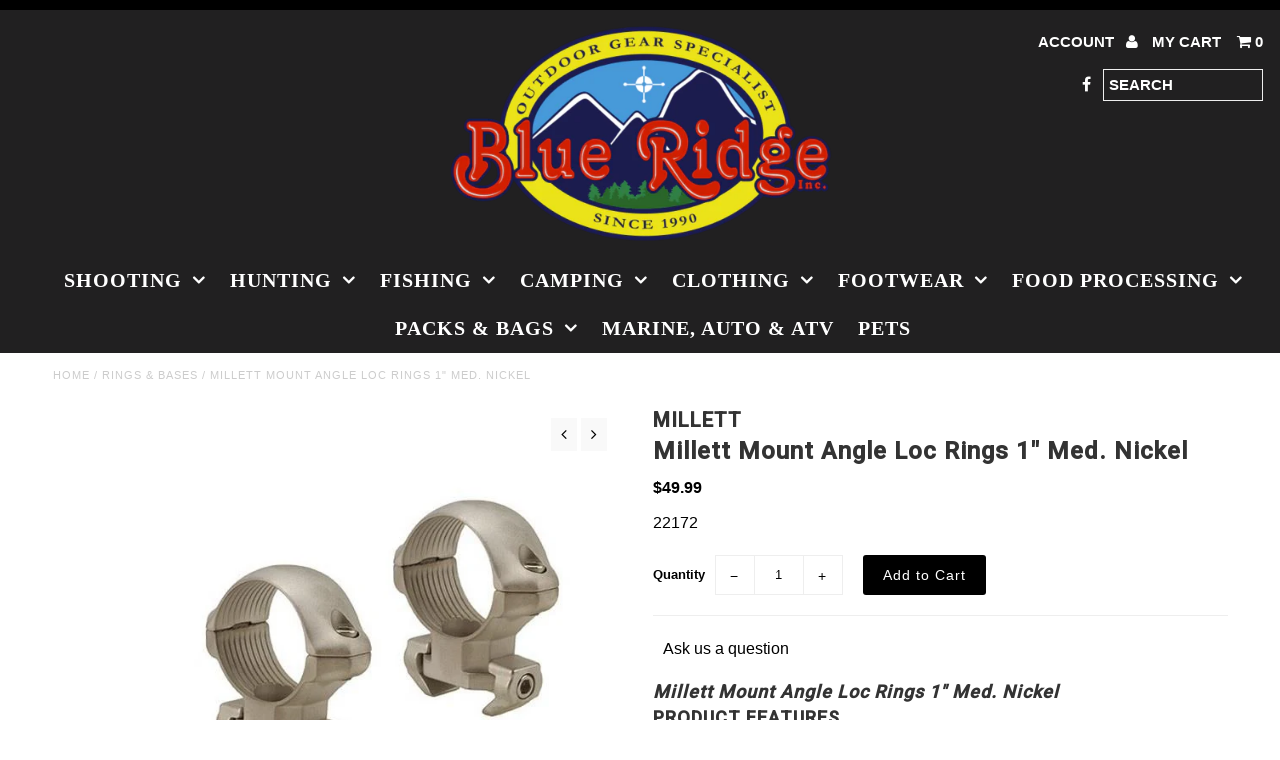

--- FILE ---
content_type: text/html; charset=utf-8
request_url: https://www.theoutdoorsupplystore.com/products/millett-mount-angle-loc-rings-1-med-nickel
body_size: 17280
content:
<!DOCTYPE html>
<!--[if lt IE 7 ]><html class="ie ie6" lang="en"> <![endif]-->
<!--[if IE 7 ]><html class="ie ie7" lang="en"> <![endif]-->
<!--[if IE 8 ]><html class="ie ie8" lang="en"> <![endif]-->
<!--[if (gte IE 9)|!(IE)]><!--><html lang="en"> <!--<![endif]-->
<head>
  <meta charset="utf-8" />
  
  <!-- Add any tracking or verification meta content below this line -->
  
  

  <!-- Basic Page Needs
================================================== -->

  <title>
    Millett Mount Angle Loc Rings 1&quot; Med. Nickel &ndash; Blue Ridge Inc
  </title>
  
  <meta name="description" content="Millett Mount Angle Loc Rings 1&quot; Med. Nickel PRODUCT FEATURES When you purchase Millett scope mounts, you will own the highest quality rings and bases money can buy. They are custom crafted in heat-treated nickel steel. All excess weight is removed with precision fit parts for maximum performance under the strongest re" />
  
  <link rel="canonical" href="https://www.theoutdoorsupplystore.com/products/millett-mount-angle-loc-rings-1-med-nickel" />

  

<meta property="og:type" content="product">
<meta property="og:title" content="Millett Mount Angle Loc Rings 1&quot; Med. Nickel">
<meta property="og:url" content="https://www.theoutdoorsupplystore.com/products/millett-mount-angle-loc-rings-1-med-nickel">
<meta property="og:description" content="Millett Mount Angle Loc Rings 1&quot; Med. Nickel
  PRODUCT FEATURES
  When you purchase Millett scope mounts, you will own the highest quality rings and bases money can buy. They are custom crafted in heat-treated nickel steel. All excess weight is removed with precision fit parts for maximum performance under the strongest recoil. The Millett rings and bases provide rock-solid mounting and unsurpassed performance.
  *Angle Loc Rings 1&quot; Med. Nickel
  Model Number: AL00911">

<meta property="og:image" content="http://www.theoutdoorsupplystore.com/cdn/shop/files/s22172_930b3ecf-782c-466c-840e-9e7827667fb0_grande.jpg?v=1764550560">
<meta property="og:image:secure_url" content="https://www.theoutdoorsupplystore.com/cdn/shop/files/s22172_930b3ecf-782c-466c-840e-9e7827667fb0_grande.jpg?v=1764550560">

<meta property="og:price:amount" content="49.99">
<meta property="og:price:currency" content="CAD">

<meta property="og:site_name" content="Blue Ridge Inc">



<meta name="twitter:card" content="summary">


<meta name="twitter:site" content="@">


<meta name="twitter:title" content="Millett Mount Angle Loc Rings 1&quot; Med. Nickel">
<meta name="twitter:description" content="Millett Mount Angle Loc Rings 1&quot; Med. Nickel
  PRODUCT FEATURES
  When you purchase Millett scope mounts, you will own the highest quality rings and bases money can buy. They are custom crafted in h">
<meta name="twitter:image" content="https://www.theoutdoorsupplystore.com/cdn/shop/files/s22172_930b3ecf-782c-466c-840e-9e7827667fb0_large.jpg?v=1764550560">
<meta name="twitter:image:width" content="480">
<meta name="twitter:image:height" content="480">


  <!-- CSS
================================================== -->

  <link href="//www.theoutdoorsupplystore.com/cdn/shop/t/58/assets/stylesheet.css?v=132310047349706087241766152424" rel="stylesheet" type="text/css" media="all" />
  <link href="//www.theoutdoorsupplystore.com/cdn/shop/t/58/assets/font-awesome.css?v=41792228249477712491487354420" rel="stylesheet" type="text/css" media="all" />
  <link href="//www.theoutdoorsupplystore.com/cdn/shop/t/58/assets/queries.css?v=117002447245600238541766152424" rel="stylesheet" type="text/css" media="all" />
    
    
  
  
  

  
    
  
  
     

  
     

  
  
  <link href='//fonts.googleapis.com/css?family=Montserrat:400,700' rel='stylesheet' type='text/css'>
    

  
       

  
    
  
  
  
  
  
  
  
  
      

  
   
  
  
     
  
  
      

  
  
  <link href='http://fonts.googleapis.com/css?family=Roboto:400,500,300' rel='stylesheet' type='text/css'>
   

  
  
  <link href='http://fonts.googleapis.com/css?family=Josefin+Sans:400,600,700,300' rel='stylesheet' type='text/css'>
   

  
  
  <link href='http://fonts.googleapis.com/css?family=Source+Sans+Pro:400,600,300,700' rel='stylesheet' type='text/css'>
   
  <!--[if LTE IE 8]>
<link href="//www.theoutdoorsupplystore.com/cdn/shop/t/58/assets/gridlock.ie.css?v=133506513823680828761487354421" rel="stylesheet" type="text/css" media="all" />  
<![endif]--> 


  <!-- JS
================================================== -->


  <script type="text/javascript" src="//ajax.googleapis.com/ajax/libs/jquery/1.9.1/jquery.min.js"></script>

  <script src="//www.theoutdoorsupplystore.com/cdn/shop/t/58/assets/theme.js?v=35866772652236633051487354428" type="text/javascript"></script> 
  <script src="//www.theoutdoorsupplystore.com/cdn/shopifycloud/storefront/assets/themes_support/option_selection-b017cd28.js" type="text/javascript"></script>  
  <script src="//www.theoutdoorsupplystore.com/cdn/shop/t/58/assets/jquery.fs.shifter.js?v=49917305197206640071487354422" type="text/javascript"></script>

  

  <meta name="viewport" content="width=device-width, initial-scale=1, maximum-scale=1">

  <!-- Favicons
================================================== -->

  <link rel="shortcut icon" href="//www.theoutdoorsupplystore.com/cdn/shop/t/58/assets/favicon.png?v=162708817525763541501488822885">

  

  <script>window.performance && window.performance.mark && window.performance.mark('shopify.content_for_header.start');</script><meta id="shopify-digital-wallet" name="shopify-digital-wallet" content="/5149801/digital_wallets/dialog">
<link rel="alternate" type="application/json+oembed" href="https://www.theoutdoorsupplystore.com/products/millett-mount-angle-loc-rings-1-med-nickel.oembed">
<script async="async" src="/checkouts/internal/preloads.js?locale=en-CA"></script>
<script id="shopify-features" type="application/json">{"accessToken":"3aeab458c42995e8e96b8ccbaf36af5b","betas":["rich-media-storefront-analytics"],"domain":"www.theoutdoorsupplystore.com","predictiveSearch":true,"shopId":5149801,"locale":"en"}</script>
<script>var Shopify = Shopify || {};
Shopify.shop = "blue-ridge-inc.myshopify.com";
Shopify.locale = "en";
Shopify.currency = {"active":"CAD","rate":"1.0"};
Shopify.country = "CA";
Shopify.theme = {"name":"Fashionopolism","id":168098636,"schema_name":null,"schema_version":null,"theme_store_id":141,"role":"main"};
Shopify.theme.handle = "null";
Shopify.theme.style = {"id":null,"handle":null};
Shopify.cdnHost = "www.theoutdoorsupplystore.com/cdn";
Shopify.routes = Shopify.routes || {};
Shopify.routes.root = "/";</script>
<script type="module">!function(o){(o.Shopify=o.Shopify||{}).modules=!0}(window);</script>
<script>!function(o){function n(){var o=[];function n(){o.push(Array.prototype.slice.apply(arguments))}return n.q=o,n}var t=o.Shopify=o.Shopify||{};t.loadFeatures=n(),t.autoloadFeatures=n()}(window);</script>
<script id="shop-js-analytics" type="application/json">{"pageType":"product"}</script>
<script defer="defer" async type="module" src="//www.theoutdoorsupplystore.com/cdn/shopifycloud/shop-js/modules/v2/client.init-shop-cart-sync_DtuiiIyl.en.esm.js"></script>
<script defer="defer" async type="module" src="//www.theoutdoorsupplystore.com/cdn/shopifycloud/shop-js/modules/v2/chunk.common_CUHEfi5Q.esm.js"></script>
<script type="module">
  await import("//www.theoutdoorsupplystore.com/cdn/shopifycloud/shop-js/modules/v2/client.init-shop-cart-sync_DtuiiIyl.en.esm.js");
await import("//www.theoutdoorsupplystore.com/cdn/shopifycloud/shop-js/modules/v2/chunk.common_CUHEfi5Q.esm.js");

  window.Shopify.SignInWithShop?.initShopCartSync?.({"fedCMEnabled":true,"windoidEnabled":true});

</script>
<script>(function() {
  var isLoaded = false;
  function asyncLoad() {
    if (isLoaded) return;
    isLoaded = true;
    var urls = ["\/\/www.powr.io\/powr.js?powr-token=blue-ridge-inc.myshopify.com\u0026external-type=shopify\u0026shop=blue-ridge-inc.myshopify.com","\/\/www.powr.io\/powr.js?powr-token=blue-ridge-inc.myshopify.com\u0026external-type=shopify\u0026shop=blue-ridge-inc.myshopify.com","https:\/\/chimpstatic.com\/mcjs-connected\/js\/users\/088c5d59059cdc896c2cbdb0f\/4baad35c66b0796be583ebffe.js?shop=blue-ridge-inc.myshopify.com","https:\/\/cdn.hextom.com\/js\/freeshippingbar.js?shop=blue-ridge-inc.myshopify.com"];
    for (var i = 0; i < urls.length; i++) {
      var s = document.createElement('script');
      s.type = 'text/javascript';
      s.async = true;
      s.src = urls[i];
      var x = document.getElementsByTagName('script')[0];
      x.parentNode.insertBefore(s, x);
    }
  };
  if(window.attachEvent) {
    window.attachEvent('onload', asyncLoad);
  } else {
    window.addEventListener('load', asyncLoad, false);
  }
})();</script>
<script id="__st">var __st={"a":5149801,"offset":-12600,"reqid":"bd5c67e8-7624-465d-b41a-5cb2422585bb-1766165827","pageurl":"www.theoutdoorsupplystore.com\/products\/millett-mount-angle-loc-rings-1-med-nickel","u":"98c42146595f","p":"product","rtyp":"product","rid":6753893318721};</script>
<script>window.ShopifyPaypalV4VisibilityTracking = true;</script>
<script id="captcha-bootstrap">!function(){'use strict';const t='contact',e='account',n='new_comment',o=[[t,t],['blogs',n],['comments',n],[t,'customer']],c=[[e,'customer_login'],[e,'guest_login'],[e,'recover_customer_password'],[e,'create_customer']],r=t=>t.map((([t,e])=>`form[action*='/${t}']:not([data-nocaptcha='true']) input[name='form_type'][value='${e}']`)).join(','),a=t=>()=>t?[...document.querySelectorAll(t)].map((t=>t.form)):[];function s(){const t=[...o],e=r(t);return a(e)}const i='password',u='form_key',d=['recaptcha-v3-token','g-recaptcha-response','h-captcha-response',i],f=()=>{try{return window.sessionStorage}catch{return}},m='__shopify_v',_=t=>t.elements[u];function p(t,e,n=!1){try{const o=window.sessionStorage,c=JSON.parse(o.getItem(e)),{data:r}=function(t){const{data:e,action:n}=t;return t[m]||n?{data:e,action:n}:{data:t,action:n}}(c);for(const[e,n]of Object.entries(r))t.elements[e]&&(t.elements[e].value=n);n&&o.removeItem(e)}catch(o){console.error('form repopulation failed',{error:o})}}const l='form_type',E='cptcha';function T(t){t.dataset[E]=!0}const w=window,h=w.document,L='Shopify',v='ce_forms',y='captcha';let A=!1;((t,e)=>{const n=(g='f06e6c50-85a8-45c8-87d0-21a2b65856fe',I='https://cdn.shopify.com/shopifycloud/storefront-forms-hcaptcha/ce_storefront_forms_captcha_hcaptcha.v1.5.2.iife.js',D={infoText:'Protected by hCaptcha',privacyText:'Privacy',termsText:'Terms'},(t,e,n)=>{const o=w[L][v],c=o.bindForm;if(c)return c(t,g,e,D).then(n);var r;o.q.push([[t,g,e,D],n]),r=I,A||(h.body.append(Object.assign(h.createElement('script'),{id:'captcha-provider',async:!0,src:r})),A=!0)});var g,I,D;w[L]=w[L]||{},w[L][v]=w[L][v]||{},w[L][v].q=[],w[L][y]=w[L][y]||{},w[L][y].protect=function(t,e){n(t,void 0,e),T(t)},Object.freeze(w[L][y]),function(t,e,n,w,h,L){const[v,y,A,g]=function(t,e,n){const i=e?o:[],u=t?c:[],d=[...i,...u],f=r(d),m=r(i),_=r(d.filter((([t,e])=>n.includes(e))));return[a(f),a(m),a(_),s()]}(w,h,L),I=t=>{const e=t.target;return e instanceof HTMLFormElement?e:e&&e.form},D=t=>v().includes(t);t.addEventListener('submit',(t=>{const e=I(t);if(!e)return;const n=D(e)&&!e.dataset.hcaptchaBound&&!e.dataset.recaptchaBound,o=_(e),c=g().includes(e)&&(!o||!o.value);(n||c)&&t.preventDefault(),c&&!n&&(function(t){try{if(!f())return;!function(t){const e=f();if(!e)return;const n=_(t);if(!n)return;const o=n.value;o&&e.removeItem(o)}(t);const e=Array.from(Array(32),(()=>Math.random().toString(36)[2])).join('');!function(t,e){_(t)||t.append(Object.assign(document.createElement('input'),{type:'hidden',name:u})),t.elements[u].value=e}(t,e),function(t,e){const n=f();if(!n)return;const o=[...t.querySelectorAll(`input[type='${i}']`)].map((({name:t})=>t)),c=[...d,...o],r={};for(const[a,s]of new FormData(t).entries())c.includes(a)||(r[a]=s);n.setItem(e,JSON.stringify({[m]:1,action:t.action,data:r}))}(t,e)}catch(e){console.error('failed to persist form',e)}}(e),e.submit())}));const S=(t,e)=>{t&&!t.dataset[E]&&(n(t,e.some((e=>e===t))),T(t))};for(const o of['focusin','change'])t.addEventListener(o,(t=>{const e=I(t);D(e)&&S(e,y())}));const B=e.get('form_key'),M=e.get(l),P=B&&M;t.addEventListener('DOMContentLoaded',(()=>{const t=y();if(P)for(const e of t)e.elements[l].value===M&&p(e,B);[...new Set([...A(),...v().filter((t=>'true'===t.dataset.shopifyCaptcha))])].forEach((e=>S(e,t)))}))}(h,new URLSearchParams(w.location.search),n,t,e,['guest_login'])})(!0,!0)}();</script>
<script integrity="sha256-4kQ18oKyAcykRKYeNunJcIwy7WH5gtpwJnB7kiuLZ1E=" data-source-attribution="shopify.loadfeatures" defer="defer" src="//www.theoutdoorsupplystore.com/cdn/shopifycloud/storefront/assets/storefront/load_feature-a0a9edcb.js" crossorigin="anonymous"></script>
<script data-source-attribution="shopify.dynamic_checkout.dynamic.init">var Shopify=Shopify||{};Shopify.PaymentButton=Shopify.PaymentButton||{isStorefrontPortableWallets:!0,init:function(){window.Shopify.PaymentButton.init=function(){};var t=document.createElement("script");t.src="https://www.theoutdoorsupplystore.com/cdn/shopifycloud/portable-wallets/latest/portable-wallets.en.js",t.type="module",document.head.appendChild(t)}};
</script>
<script data-source-attribution="shopify.dynamic_checkout.buyer_consent">
  function portableWalletsHideBuyerConsent(e){var t=document.getElementById("shopify-buyer-consent"),n=document.getElementById("shopify-subscription-policy-button");t&&n&&(t.classList.add("hidden"),t.setAttribute("aria-hidden","true"),n.removeEventListener("click",e))}function portableWalletsShowBuyerConsent(e){var t=document.getElementById("shopify-buyer-consent"),n=document.getElementById("shopify-subscription-policy-button");t&&n&&(t.classList.remove("hidden"),t.removeAttribute("aria-hidden"),n.addEventListener("click",e))}window.Shopify?.PaymentButton&&(window.Shopify.PaymentButton.hideBuyerConsent=portableWalletsHideBuyerConsent,window.Shopify.PaymentButton.showBuyerConsent=portableWalletsShowBuyerConsent);
</script>
<script data-source-attribution="shopify.dynamic_checkout.cart.bootstrap">document.addEventListener("DOMContentLoaded",(function(){function t(){return document.querySelector("shopify-accelerated-checkout-cart, shopify-accelerated-checkout")}if(t())Shopify.PaymentButton.init();else{new MutationObserver((function(e,n){t()&&(Shopify.PaymentButton.init(),n.disconnect())})).observe(document.body,{childList:!0,subtree:!0})}}));
</script>

<script>window.performance && window.performance.mark && window.performance.mark('shopify.content_for_header.end');</script>

 
<link href="https://monorail-edge.shopifysvc.com" rel="dns-prefetch">
<script>(function(){if ("sendBeacon" in navigator && "performance" in window) {try {var session_token_from_headers = performance.getEntriesByType('navigation')[0].serverTiming.find(x => x.name == '_s').description;} catch {var session_token_from_headers = undefined;}var session_cookie_matches = document.cookie.match(/_shopify_s=([^;]*)/);var session_token_from_cookie = session_cookie_matches && session_cookie_matches.length === 2 ? session_cookie_matches[1] : "";var session_token = session_token_from_headers || session_token_from_cookie || "";function handle_abandonment_event(e) {var entries = performance.getEntries().filter(function(entry) {return /monorail-edge.shopifysvc.com/.test(entry.name);});if (!window.abandonment_tracked && entries.length === 0) {window.abandonment_tracked = true;var currentMs = Date.now();var navigation_start = performance.timing.navigationStart;var payload = {shop_id: 5149801,url: window.location.href,navigation_start,duration: currentMs - navigation_start,session_token,page_type: "product"};window.navigator.sendBeacon("https://monorail-edge.shopifysvc.com/v1/produce", JSON.stringify({schema_id: "online_store_buyer_site_abandonment/1.1",payload: payload,metadata: {event_created_at_ms: currentMs,event_sent_at_ms: currentMs}}));}}window.addEventListener('pagehide', handle_abandonment_event);}}());</script>
<script id="web-pixels-manager-setup">(function e(e,d,r,n,o){if(void 0===o&&(o={}),!Boolean(null===(a=null===(i=window.Shopify)||void 0===i?void 0:i.analytics)||void 0===a?void 0:a.replayQueue)){var i,a;window.Shopify=window.Shopify||{};var t=window.Shopify;t.analytics=t.analytics||{};var s=t.analytics;s.replayQueue=[],s.publish=function(e,d,r){return s.replayQueue.push([e,d,r]),!0};try{self.performance.mark("wpm:start")}catch(e){}var l=function(){var e={modern:/Edge?\/(1{2}[4-9]|1[2-9]\d|[2-9]\d{2}|\d{4,})\.\d+(\.\d+|)|Firefox\/(1{2}[4-9]|1[2-9]\d|[2-9]\d{2}|\d{4,})\.\d+(\.\d+|)|Chrom(ium|e)\/(9{2}|\d{3,})\.\d+(\.\d+|)|(Maci|X1{2}).+ Version\/(15\.\d+|(1[6-9]|[2-9]\d|\d{3,})\.\d+)([,.]\d+|)( \(\w+\)|)( Mobile\/\w+|) Safari\/|Chrome.+OPR\/(9{2}|\d{3,})\.\d+\.\d+|(CPU[ +]OS|iPhone[ +]OS|CPU[ +]iPhone|CPU IPhone OS|CPU iPad OS)[ +]+(15[._]\d+|(1[6-9]|[2-9]\d|\d{3,})[._]\d+)([._]\d+|)|Android:?[ /-](13[3-9]|1[4-9]\d|[2-9]\d{2}|\d{4,})(\.\d+|)(\.\d+|)|Android.+Firefox\/(13[5-9]|1[4-9]\d|[2-9]\d{2}|\d{4,})\.\d+(\.\d+|)|Android.+Chrom(ium|e)\/(13[3-9]|1[4-9]\d|[2-9]\d{2}|\d{4,})\.\d+(\.\d+|)|SamsungBrowser\/([2-9]\d|\d{3,})\.\d+/,legacy:/Edge?\/(1[6-9]|[2-9]\d|\d{3,})\.\d+(\.\d+|)|Firefox\/(5[4-9]|[6-9]\d|\d{3,})\.\d+(\.\d+|)|Chrom(ium|e)\/(5[1-9]|[6-9]\d|\d{3,})\.\d+(\.\d+|)([\d.]+$|.*Safari\/(?![\d.]+ Edge\/[\d.]+$))|(Maci|X1{2}).+ Version\/(10\.\d+|(1[1-9]|[2-9]\d|\d{3,})\.\d+)([,.]\d+|)( \(\w+\)|)( Mobile\/\w+|) Safari\/|Chrome.+OPR\/(3[89]|[4-9]\d|\d{3,})\.\d+\.\d+|(CPU[ +]OS|iPhone[ +]OS|CPU[ +]iPhone|CPU IPhone OS|CPU iPad OS)[ +]+(10[._]\d+|(1[1-9]|[2-9]\d|\d{3,})[._]\d+)([._]\d+|)|Android:?[ /-](13[3-9]|1[4-9]\d|[2-9]\d{2}|\d{4,})(\.\d+|)(\.\d+|)|Mobile Safari.+OPR\/([89]\d|\d{3,})\.\d+\.\d+|Android.+Firefox\/(13[5-9]|1[4-9]\d|[2-9]\d{2}|\d{4,})\.\d+(\.\d+|)|Android.+Chrom(ium|e)\/(13[3-9]|1[4-9]\d|[2-9]\d{2}|\d{4,})\.\d+(\.\d+|)|Android.+(UC? ?Browser|UCWEB|U3)[ /]?(15\.([5-9]|\d{2,})|(1[6-9]|[2-9]\d|\d{3,})\.\d+)\.\d+|SamsungBrowser\/(5\.\d+|([6-9]|\d{2,})\.\d+)|Android.+MQ{2}Browser\/(14(\.(9|\d{2,})|)|(1[5-9]|[2-9]\d|\d{3,})(\.\d+|))(\.\d+|)|K[Aa][Ii]OS\/(3\.\d+|([4-9]|\d{2,})\.\d+)(\.\d+|)/},d=e.modern,r=e.legacy,n=navigator.userAgent;return n.match(d)?"modern":n.match(r)?"legacy":"unknown"}(),u="modern"===l?"modern":"legacy",c=(null!=n?n:{modern:"",legacy:""})[u],f=function(e){return[e.baseUrl,"/wpm","/b",e.hashVersion,"modern"===e.buildTarget?"m":"l",".js"].join("")}({baseUrl:d,hashVersion:r,buildTarget:u}),m=function(e){var d=e.version,r=e.bundleTarget,n=e.surface,o=e.pageUrl,i=e.monorailEndpoint;return{emit:function(e){var a=e.status,t=e.errorMsg,s=(new Date).getTime(),l=JSON.stringify({metadata:{event_sent_at_ms:s},events:[{schema_id:"web_pixels_manager_load/3.1",payload:{version:d,bundle_target:r,page_url:o,status:a,surface:n,error_msg:t},metadata:{event_created_at_ms:s}}]});if(!i)return console&&console.warn&&console.warn("[Web Pixels Manager] No Monorail endpoint provided, skipping logging."),!1;try{return self.navigator.sendBeacon.bind(self.navigator)(i,l)}catch(e){}var u=new XMLHttpRequest;try{return u.open("POST",i,!0),u.setRequestHeader("Content-Type","text/plain"),u.send(l),!0}catch(e){return console&&console.warn&&console.warn("[Web Pixels Manager] Got an unhandled error while logging to Monorail."),!1}}}}({version:r,bundleTarget:l,surface:e.surface,pageUrl:self.location.href,monorailEndpoint:e.monorailEndpoint});try{o.browserTarget=l,function(e){var d=e.src,r=e.async,n=void 0===r||r,o=e.onload,i=e.onerror,a=e.sri,t=e.scriptDataAttributes,s=void 0===t?{}:t,l=document.createElement("script"),u=document.querySelector("head"),c=document.querySelector("body");if(l.async=n,l.src=d,a&&(l.integrity=a,l.crossOrigin="anonymous"),s)for(var f in s)if(Object.prototype.hasOwnProperty.call(s,f))try{l.dataset[f]=s[f]}catch(e){}if(o&&l.addEventListener("load",o),i&&l.addEventListener("error",i),u)u.appendChild(l);else{if(!c)throw new Error("Did not find a head or body element to append the script");c.appendChild(l)}}({src:f,async:!0,onload:function(){if(!function(){var e,d;return Boolean(null===(d=null===(e=window.Shopify)||void 0===e?void 0:e.analytics)||void 0===d?void 0:d.initialized)}()){var d=window.webPixelsManager.init(e)||void 0;if(d){var r=window.Shopify.analytics;r.replayQueue.forEach((function(e){var r=e[0],n=e[1],o=e[2];d.publishCustomEvent(r,n,o)})),r.replayQueue=[],r.publish=d.publishCustomEvent,r.visitor=d.visitor,r.initialized=!0}}},onerror:function(){return m.emit({status:"failed",errorMsg:"".concat(f," has failed to load")})},sri:function(e){var d=/^sha384-[A-Za-z0-9+/=]+$/;return"string"==typeof e&&d.test(e)}(c)?c:"",scriptDataAttributes:o}),m.emit({status:"loading"})}catch(e){m.emit({status:"failed",errorMsg:(null==e?void 0:e.message)||"Unknown error"})}}})({shopId: 5149801,storefrontBaseUrl: "https://www.theoutdoorsupplystore.com",extensionsBaseUrl: "https://extensions.shopifycdn.com/cdn/shopifycloud/web-pixels-manager",monorailEndpoint: "https://monorail-edge.shopifysvc.com/unstable/produce_batch",surface: "storefront-renderer",enabledBetaFlags: ["2dca8a86"],webPixelsConfigList: [{"id":"63733825","eventPayloadVersion":"v1","runtimeContext":"LAX","scriptVersion":"1","type":"CUSTOM","privacyPurposes":["ANALYTICS"],"name":"Google Analytics tag (migrated)"},{"id":"shopify-app-pixel","configuration":"{}","eventPayloadVersion":"v1","runtimeContext":"STRICT","scriptVersion":"0450","apiClientId":"shopify-pixel","type":"APP","privacyPurposes":["ANALYTICS","MARKETING"]},{"id":"shopify-custom-pixel","eventPayloadVersion":"v1","runtimeContext":"LAX","scriptVersion":"0450","apiClientId":"shopify-pixel","type":"CUSTOM","privacyPurposes":["ANALYTICS","MARKETING"]}],isMerchantRequest: false,initData: {"shop":{"name":"Blue Ridge Inc","paymentSettings":{"currencyCode":"CAD"},"myshopifyDomain":"blue-ridge-inc.myshopify.com","countryCode":"CA","storefrontUrl":"https:\/\/www.theoutdoorsupplystore.com"},"customer":null,"cart":null,"checkout":null,"productVariants":[{"price":{"amount":49.99,"currencyCode":"CAD"},"product":{"title":"Millett Mount Angle Loc Rings 1\" Med. Nickel","vendor":"MILLETT","id":"6753893318721","untranslatedTitle":"Millett Mount Angle Loc Rings 1\" Med. Nickel","url":"\/products\/millett-mount-angle-loc-rings-1-med-nickel","type":"MOUNT"},"id":"39773431627841","image":{"src":"\/\/www.theoutdoorsupplystore.com\/cdn\/shop\/files\/s22172_930b3ecf-782c-466c-840e-9e7827667fb0.jpg?v=1764550560"},"sku":"22172","title":"Default Title","untranslatedTitle":"Default Title"}],"purchasingCompany":null},},"https://www.theoutdoorsupplystore.com/cdn","1e0b1122w61c904dfpc855754am2b403ea2",{"modern":"","legacy":""},{"shopId":"5149801","storefrontBaseUrl":"https:\/\/www.theoutdoorsupplystore.com","extensionBaseUrl":"https:\/\/extensions.shopifycdn.com\/cdn\/shopifycloud\/web-pixels-manager","surface":"storefront-renderer","enabledBetaFlags":"[\"2dca8a86\"]","isMerchantRequest":"false","hashVersion":"1e0b1122w61c904dfpc855754am2b403ea2","publish":"custom","events":"[[\"page_viewed\",{}],[\"product_viewed\",{\"productVariant\":{\"price\":{\"amount\":49.99,\"currencyCode\":\"CAD\"},\"product\":{\"title\":\"Millett Mount Angle Loc Rings 1\\\" Med. Nickel\",\"vendor\":\"MILLETT\",\"id\":\"6753893318721\",\"untranslatedTitle\":\"Millett Mount Angle Loc Rings 1\\\" Med. Nickel\",\"url\":\"\/products\/millett-mount-angle-loc-rings-1-med-nickel\",\"type\":\"MOUNT\"},\"id\":\"39773431627841\",\"image\":{\"src\":\"\/\/www.theoutdoorsupplystore.com\/cdn\/shop\/files\/s22172_930b3ecf-782c-466c-840e-9e7827667fb0.jpg?v=1764550560\"},\"sku\":\"22172\",\"title\":\"Default Title\",\"untranslatedTitle\":\"Default Title\"}}]]"});</script><script>
  window.ShopifyAnalytics = window.ShopifyAnalytics || {};
  window.ShopifyAnalytics.meta = window.ShopifyAnalytics.meta || {};
  window.ShopifyAnalytics.meta.currency = 'CAD';
  var meta = {"product":{"id":6753893318721,"gid":"gid:\/\/shopify\/Product\/6753893318721","vendor":"MILLETT","type":"MOUNT","variants":[{"id":39773431627841,"price":4999,"name":"Millett Mount Angle Loc Rings 1\" Med. Nickel","public_title":null,"sku":"22172"}],"remote":false},"page":{"pageType":"product","resourceType":"product","resourceId":6753893318721}};
  for (var attr in meta) {
    window.ShopifyAnalytics.meta[attr] = meta[attr];
  }
</script>
<script class="analytics">
  (function () {
    var customDocumentWrite = function(content) {
      var jquery = null;

      if (window.jQuery) {
        jquery = window.jQuery;
      } else if (window.Checkout && window.Checkout.$) {
        jquery = window.Checkout.$;
      }

      if (jquery) {
        jquery('body').append(content);
      }
    };

    var hasLoggedConversion = function(token) {
      if (token) {
        return document.cookie.indexOf('loggedConversion=' + token) !== -1;
      }
      return false;
    }

    var setCookieIfConversion = function(token) {
      if (token) {
        var twoMonthsFromNow = new Date(Date.now());
        twoMonthsFromNow.setMonth(twoMonthsFromNow.getMonth() + 2);

        document.cookie = 'loggedConversion=' + token + '; expires=' + twoMonthsFromNow;
      }
    }

    var trekkie = window.ShopifyAnalytics.lib = window.trekkie = window.trekkie || [];
    if (trekkie.integrations) {
      return;
    }
    trekkie.methods = [
      'identify',
      'page',
      'ready',
      'track',
      'trackForm',
      'trackLink'
    ];
    trekkie.factory = function(method) {
      return function() {
        var args = Array.prototype.slice.call(arguments);
        args.unshift(method);
        trekkie.push(args);
        return trekkie;
      };
    };
    for (var i = 0; i < trekkie.methods.length; i++) {
      var key = trekkie.methods[i];
      trekkie[key] = trekkie.factory(key);
    }
    trekkie.load = function(config) {
      trekkie.config = config || {};
      trekkie.config.initialDocumentCookie = document.cookie;
      var first = document.getElementsByTagName('script')[0];
      var script = document.createElement('script');
      script.type = 'text/javascript';
      script.onerror = function(e) {
        var scriptFallback = document.createElement('script');
        scriptFallback.type = 'text/javascript';
        scriptFallback.onerror = function(error) {
                var Monorail = {
      produce: function produce(monorailDomain, schemaId, payload) {
        var currentMs = new Date().getTime();
        var event = {
          schema_id: schemaId,
          payload: payload,
          metadata: {
            event_created_at_ms: currentMs,
            event_sent_at_ms: currentMs
          }
        };
        return Monorail.sendRequest("https://" + monorailDomain + "/v1/produce", JSON.stringify(event));
      },
      sendRequest: function sendRequest(endpointUrl, payload) {
        // Try the sendBeacon API
        if (window && window.navigator && typeof window.navigator.sendBeacon === 'function' && typeof window.Blob === 'function' && !Monorail.isIos12()) {
          var blobData = new window.Blob([payload], {
            type: 'text/plain'
          });

          if (window.navigator.sendBeacon(endpointUrl, blobData)) {
            return true;
          } // sendBeacon was not successful

        } // XHR beacon

        var xhr = new XMLHttpRequest();

        try {
          xhr.open('POST', endpointUrl);
          xhr.setRequestHeader('Content-Type', 'text/plain');
          xhr.send(payload);
        } catch (e) {
          console.log(e);
        }

        return false;
      },
      isIos12: function isIos12() {
        return window.navigator.userAgent.lastIndexOf('iPhone; CPU iPhone OS 12_') !== -1 || window.navigator.userAgent.lastIndexOf('iPad; CPU OS 12_') !== -1;
      }
    };
    Monorail.produce('monorail-edge.shopifysvc.com',
      'trekkie_storefront_load_errors/1.1',
      {shop_id: 5149801,
      theme_id: 168098636,
      app_name: "storefront",
      context_url: window.location.href,
      source_url: "//www.theoutdoorsupplystore.com/cdn/s/trekkie.storefront.4b0d51228c8d1703f19d66468963c9de55bf59b0.min.js"});

        };
        scriptFallback.async = true;
        scriptFallback.src = '//www.theoutdoorsupplystore.com/cdn/s/trekkie.storefront.4b0d51228c8d1703f19d66468963c9de55bf59b0.min.js';
        first.parentNode.insertBefore(scriptFallback, first);
      };
      script.async = true;
      script.src = '//www.theoutdoorsupplystore.com/cdn/s/trekkie.storefront.4b0d51228c8d1703f19d66468963c9de55bf59b0.min.js';
      first.parentNode.insertBefore(script, first);
    };
    trekkie.load(
      {"Trekkie":{"appName":"storefront","development":false,"defaultAttributes":{"shopId":5149801,"isMerchantRequest":null,"themeId":168098636,"themeCityHash":"17815063546048295076","contentLanguage":"en","currency":"CAD","eventMetadataId":"b730211a-a045-4386-9482-c46f691c6317"},"isServerSideCookieWritingEnabled":true,"monorailRegion":"shop_domain","enabledBetaFlags":["65f19447"]},"Session Attribution":{},"S2S":{"facebookCapiEnabled":false,"source":"trekkie-storefront-renderer","apiClientId":580111}}
    );

    var loaded = false;
    trekkie.ready(function() {
      if (loaded) return;
      loaded = true;

      window.ShopifyAnalytics.lib = window.trekkie;

      var originalDocumentWrite = document.write;
      document.write = customDocumentWrite;
      try { window.ShopifyAnalytics.merchantGoogleAnalytics.call(this); } catch(error) {};
      document.write = originalDocumentWrite;

      window.ShopifyAnalytics.lib.page(null,{"pageType":"product","resourceType":"product","resourceId":6753893318721,"shopifyEmitted":true});

      var match = window.location.pathname.match(/checkouts\/(.+)\/(thank_you|post_purchase)/)
      var token = match? match[1]: undefined;
      if (!hasLoggedConversion(token)) {
        setCookieIfConversion(token);
        window.ShopifyAnalytics.lib.track("Viewed Product",{"currency":"CAD","variantId":39773431627841,"productId":6753893318721,"productGid":"gid:\/\/shopify\/Product\/6753893318721","name":"Millett Mount Angle Loc Rings 1\" Med. Nickel","price":"49.99","sku":"22172","brand":"MILLETT","variant":null,"category":"MOUNT","nonInteraction":true,"remote":false},undefined,undefined,{"shopifyEmitted":true});
      window.ShopifyAnalytics.lib.track("monorail:\/\/trekkie_storefront_viewed_product\/1.1",{"currency":"CAD","variantId":39773431627841,"productId":6753893318721,"productGid":"gid:\/\/shopify\/Product\/6753893318721","name":"Millett Mount Angle Loc Rings 1\" Med. Nickel","price":"49.99","sku":"22172","brand":"MILLETT","variant":null,"category":"MOUNT","nonInteraction":true,"remote":false,"referer":"https:\/\/www.theoutdoorsupplystore.com\/products\/millett-mount-angle-loc-rings-1-med-nickel"});
      }
    });


        var eventsListenerScript = document.createElement('script');
        eventsListenerScript.async = true;
        eventsListenerScript.src = "//www.theoutdoorsupplystore.com/cdn/shopifycloud/storefront/assets/shop_events_listener-3da45d37.js";
        document.getElementsByTagName('head')[0].appendChild(eventsListenerScript);

})();</script>
  <script>
  if (!window.ga || (window.ga && typeof window.ga !== 'function')) {
    window.ga = function ga() {
      (window.ga.q = window.ga.q || []).push(arguments);
      if (window.Shopify && window.Shopify.analytics && typeof window.Shopify.analytics.publish === 'function') {
        window.Shopify.analytics.publish("ga_stub_called", {}, {sendTo: "google_osp_migration"});
      }
      console.error("Shopify's Google Analytics stub called with:", Array.from(arguments), "\nSee https://help.shopify.com/manual/promoting-marketing/pixels/pixel-migration#google for more information.");
    };
    if (window.Shopify && window.Shopify.analytics && typeof window.Shopify.analytics.publish === 'function') {
      window.Shopify.analytics.publish("ga_stub_initialized", {}, {sendTo: "google_osp_migration"});
    }
  }
</script>
<script
  defer
  src="https://www.theoutdoorsupplystore.com/cdn/shopifycloud/perf-kit/shopify-perf-kit-2.1.2.min.js"
  data-application="storefront-renderer"
  data-shop-id="5149801"
  data-render-region="gcp-us-central1"
  data-page-type="product"
  data-theme-instance-id="168098636"
  data-theme-name=""
  data-theme-version=""
  data-monorail-region="shop_domain"
  data-resource-timing-sampling-rate="10"
  data-shs="true"
  data-shs-beacon="true"
  data-shs-export-with-fetch="true"
  data-shs-logs-sample-rate="1"
  data-shs-beacon-endpoint="https://www.theoutdoorsupplystore.com/api/collect"
></script>
</head>

<body class="gridlock shifter product">
  <div id="CartDrawer" class="drawer drawer--right">
  <div class="drawer__header">
    <div class="table-cell">
    <h3>My Cart</h3>
    </div>
    <div class="table-cell">
    <span class="drawer__close js-drawer-close">
        Close
    </span>
    </div>
  </div>
  <div id="CartContainer"></div>
</div>
  <div id="top-bar" class="gridlock-fluid">
    <div class="row">
    <div class="row">
      <div class="desktop-12 tablet-6 mobile-3">
        
      </div>
    </div>
    </div>
  </div>  
  <div class="shifter-page is-moved-by-drawer" id="PageContainer">   
    <div class="page-wrap">

      <header class="gridlock-fluid">
        <div class="row">
        <div id="identity" class="row">        
          <div id="logo" class="desktop-4 desktop-push-4 tablet-6 mobile-3">       
            
            <a href="/"><img src="//www.theoutdoorsupplystore.com/cdn/shop/t/58/assets/logo.png?v=118717574578137374301487356911" alt="Blue Ridge Inc" style="border: 0;"/></a>
                       
          </div>  

          <div class="desktop-4 tablet-6 mobile-3">
            <ul id="cart" class="tablet-3">            
              
              <li>
                                   
                <a href="/account/login">ACCOUNT  <i class="fa fa-user"></i></a>
                
              </li>
              
              
              <li class="cart-overview">
                <a href="/cart" class="site-header__cart-toggle js-drawer-open-right" aria-controls="CartDrawer" aria-expanded="false">
                  <span class="cart-words">My Cart</span>
                  &nbsp;<i class="fa fa-shopping-cart"></i> 
                  <span class="CartCount">0</span>
                </a> 
              </li>
              <li class="shifter-handle"><i class="fa fa-bars" aria-hidden="true"></i></li>
            </ul>           

            <ul id="social-links" class="tablet-3">
              <li><a href="" target="_blank"><i class="fa fa-facebook"></i></a></li>
              
              
              
              
              
              
              <li class="searchbox">
              <form action="/search" method="get">
                      <input type="text" name="q" id="q" placeholder="SEARCH" />
                      <input type="hidden" name="options[unavailable_products]" value="last" />

              </form>  
              </li>            
            </ul>
          </div>
        </div>
        </div>
      </header>

      <nav id="nav" role="navigation" class="gridlock-fluid">
  <div class="row">
  <div id="navigation" class="row">      
    <ul id="nav" class="desktop-12 mobile-3">
      
                  
      
      
      <!-- How many links to show per column -->
           
      <!-- How many links in this list -->
            
      <!-- Number of links divided by number per column -->
      
      <!-- Modulo balance of total links divided by links per column -->
      
      <!-- Calculate the modulo offset -->
      

      

      <!-- Start math for calculated multi column dropdowns -->
      <li class="dropdown"><a href="/pages/shooting" title="">Shooting</a>
        
        <ul class="submenu">
          
          <li><a href="/pages/firearms">~Firearms</a>
            
            
          </li>
          
          <li><a href="/pages/optics">~Optics</a>
            
            
          </li>
          
          <li><a href="/pages/ammunition">~Ammunition</a>
            
            
          </li>
          
          <li><a href="/pages/firearm-components-accessories">~Firearm Accessories</a>
            
            
          </li>
          
          <li><a href="/pages/shooting-accessories">~Shooting Accessories</a>
            
            
          </li>
          
          <li><a href="/pages/cases-storage">~Cases & Storage</a>
            
            
          </li>
          
          <li><a href="/pages/firearm-care">~Firearm Care</a>
            
            
          </li>
          
          <li><a href="/pages/reloading">~Reloading</a>
            
            
          </li>
          
        </ul>
        
      </li>
      <!-- stop doing the math -->
      
      
                  
      
      
      <!-- How many links to show per column -->
           
      <!-- How many links in this list -->
            
      <!-- Number of links divided by number per column -->
      
      <!-- Modulo balance of total links divided by links per column -->
      
      <!-- Calculate the modulo offset -->
      

      

      <!-- Start math for calculated multi column dropdowns -->
      <li class="dropdown"><a href="/pages/hunting" title="">Hunting</a>
        
        <ul class="submenu">
          
          <li><a href="/pages/optics">~Optics</a>
            
            
          </li>
          
          <li><a href="/pages/knives-tools">~Knives & Tools</a>
            
            
          </li>
          
          <li><a href="/pages/archery">~Archery</a>
            
            
          </li>
          
          <li><a href="https://www.theoutdoorsupplystore.com/collections/decoys">~Decoys</a>
            
            
          </li>
          
          <li><a href="/pages/game-calls">~Game Calls</a>
            
            
          </li>
          
          <li><a href="/collections/trapping-supplies">~Trapping Gear</a>
            
            
          </li>
          
          <li><a href="/collections/tree-stands">~Tree Stands/Blinds</a>
            
            
          </li>
          
          <li><a href="/collections/survival-1">~Survival</a>
            
            
          </li>
          
          <li><a href="/collections/dvds">~Videos/Books</a>
            
            
          </li>
          
          <li><a href="/pages/electronics">~Electronics</a>
            
            
          </li>
          
          <li><a href="/collections/scents-lures">~Scents & Lures</a>
            
            
          </li>
          
          <li><a href="/pages/hunting-accessories">~Accessories</a>
            
            
          </li>
          
        </ul>
        
      </li>
      <!-- stop doing the math -->
      
      
                  
      
      
      <!-- How many links to show per column -->
           
      <!-- How many links in this list -->
            
      <!-- Number of links divided by number per column -->
      
      <!-- Modulo balance of total links divided by links per column -->
      
      <!-- Calculate the modulo offset -->
      

      

      <!-- Start math for calculated multi column dropdowns -->
      <li class="dropdown"><a href="/pages/fishing" title="">Fishing</a>
        
        <ul class="submenu">
          
          <li><a href="/pages/fly-fishing">~Fly Fishing</a>
            
            
          </li>
          
          <li><a href="/pages/freshwater-fishing">~Freshwater</a>
            
            
          </li>
          
          <li><a href="/pages/saltwater-fishing">~Saltwater</a>
            
            
          </li>
          
          <li><a href="/pages/ice-fishing">~Ice Fishing</a>
            
            
          </li>
          
          <li><a href="/pages/fishing-clothing">~Fishing Clothing</a>
            
            
          </li>
          
        </ul>
        
      </li>
      <!-- stop doing the math -->
      
      
                  
      
      
      <!-- How many links to show per column -->
           
      <!-- How many links in this list -->
            
      <!-- Number of links divided by number per column -->
      
      <!-- Modulo balance of total links divided by links per column -->
      
      <!-- Calculate the modulo offset -->
      

      

      <!-- Start math for calculated multi column dropdowns -->
      <li class="dropdown"><a href="/pages/camping" title="">Camping</a>
        
        <ul class="submenu">
          
          <li><a href="/pages/camping-gear">~Camping Gear</a>
            
            
          </li>
          
          <li><a href="/collections/sleeping-bags">~Sleeping Bags</a>
            
            
          </li>
          
          <li><a href="/collections/survival-1">~Survival</a>
            
            
          </li>
          
        </ul>
        
      </li>
      <!-- stop doing the math -->
      
      
                  
      
      
      <!-- How many links to show per column -->
           
      <!-- How many links in this list -->
            
      <!-- Number of links divided by number per column -->
      
      <!-- Modulo balance of total links divided by links per column -->
      
      <!-- Calculate the modulo offset -->
      

      

      <!-- Start math for calculated multi column dropdowns -->
      <li class="dropdown"><a href="/pages/clothing" title="">Clothing</a>
        
        <ul class="submenu">
          
          <li><a href="/pages/mens-hunting">~Men's Hunting</a>
            
            
          </li>
          
          <li><a href="/collections/womens-hunting">~Women's Hunting</a>
            
            
          </li>
          
          <li><a href="/collections/kids-hunting-camo-clothing">~Kids Hunting</a>
            
            
          </li>
          
          <li><a href="/collections/fishing-shirts-pants">~Fishing Clothing</a>
            
            
          </li>
          
          <li><a href="/pages/mens-clothing">~Men's</a>
            
            
          </li>
          
          <li><a href="/pages/womens-clothing">~Women's</a>
            
            
          </li>
          
          <li><a href="/pages/kids-clothing">~Kids</a>
            
            
          </li>
          
          <li><a href="/collections/blue-ridge-inc-outdoor-lifestyle">~Outdoor Lifestyle</a>
            
            
          </li>
          
          <li><a href="/collections/work-safety">~Work & Safety </a>
            
            
          </li>
          
          <li><a href="/collections/scrubs">~Scrubs</a>
            
            
          </li>
          
          <li><a href="/pages/clothing-accessories">~Accessories</a>
            
            
          </li>
          
          <li><a href="/collections/buff">~Buff</a>
            
            
          </li>
          
          <li><a href="/collections/crown-cap">~Crown Cap</a>
            
            
          </li>
          
          <li><a href="/collections/tilley-hats-1">~Tilley Hats</a>
            
            
          </li>
          
        </ul>
        
      </li>
      <!-- stop doing the math -->
      
      
                  
      
      
      <!-- How many links to show per column -->
           
      <!-- How many links in this list -->
            
      <!-- Number of links divided by number per column -->
      
      <!-- Modulo balance of total links divided by links per column -->
      
      <!-- Calculate the modulo offset -->
      

      

      <!-- Start math for calculated multi column dropdowns -->
      <li class="dropdown"><a href="/pages/footwear" title="">Footwear</a>
        
        <ul class="submenu">
          
          <li><a href="/pages/mens-footwear">~Men's</a>
            
            
          </li>
          
          <li><a href="/pages/womens-footwear">~Women's</a>
            
            
          </li>
          
          <li><a href="/pages/kids-footwear">~Kids</a>
            
            
          </li>
          
          <li><a href="/pages/socks">~Socks</a>
            
            
          </li>
          
          <li><a href="/collections/footwear-accessories">~Accessories</a>
            
            
          </li>
          
        </ul>
        
      </li>
      <!-- stop doing the math -->
      
      
                  
      
      
      <!-- How many links to show per column -->
           
      <!-- How many links in this list -->
            
      <!-- Number of links divided by number per column -->
      
      <!-- Modulo balance of total links divided by links per column -->
      
      <!-- Calculate the modulo offset -->
      

      

      <!-- Start math for calculated multi column dropdowns -->
      <li class="dropdown"><a href="/pages/food-processing" title="">Food Processing</a>
        
        <ul class="submenu">
          
          <li><a href="/collections/meat-grinders-1">~Meat Grinders</a>
            
            
          </li>
          
          <li><a href="/collections/seasonings-1">~Seasonings</a>
            
            
          </li>
          
          <li><a href="/collections/dehydrators">~Dehydrators</a>
            
            
          </li>
          
          <li><a href="/collections/jerky-accessories-1">~Jerky Gun & Accessories</a>
            
            
          </li>
          
          <li><a href="/collections/hand-grinders-1">~Hand Grinders</a>
            
            
          </li>
          
          <li><a href="/collections/smokers-1">~Smokers</a>
            
            
          </li>
          
        </ul>
        
      </li>
      <!-- stop doing the math -->
      
      
                  
      
      
      <!-- How many links to show per column -->
           
      <!-- How many links in this list -->
            
      <!-- Number of links divided by number per column -->
      
      <!-- Modulo balance of total links divided by links per column -->
      
      <!-- Calculate the modulo offset -->
      

      

      <!-- Start math for calculated multi column dropdowns -->
      <li class="dropdown"><a href="/pages/backpacks" title="">Packs & Bags</a>
        
        <ul class="submenu">
          
          <li><a href="https://www.theoutdoorsupplystore.com/collections/purses-handbags">~Purses & Handbags</a>
            
            
          </li>
          
          <li><a href="https://www.theoutdoorsupplystore.com/collections/backpacks">~Backpacks</a>
            
            
          </li>
          
          <li><a href="https://www.theoutdoorsupplystore.com/collections/gear-duffel-bags">~Duffel Bags</a>
            
            
          </li>
          
          <li><a href="https://www.theoutdoorsupplystore.com/collections/waterproof-bags-containers">~Waterproof Bags & Containers</a>
            
            
          </li>
          
        </ul>
        
      </li>
      <!-- stop doing the math -->
      
      
                  
      
      
      <li><a href="/collections/marine-auto-atv" title="">Marine, Auto & ATV</a></li>
      
      
                  
      
      
      <li><a href="/collections/pet-food-supplies" title="">Pets</a></li>
      
      
    </ul> 
  </div> 
  </div>
</nav>
      	        
      <div class="clear"></div>
        

      

      	
      <div id="content" class="row">	
        
        
          <div id="breadcrumb" class="desktop-12">
    <a href="/" class="homepage-link" title="Home">Home</a>
    
                
    <span class="separator"> / </span> 
    
    
    <a href="/collections/rings-bases" title="">Rings & Bases</a>
    
    
    <span class="separator"> / </span>
    <span class="page-title">Millett Mount Angle Loc Rings 1&quot; Med. Nickel</span>
    
  </div>
<div class="clear"></div>
	
        	
        
        <div itemscope itemtype="http://schema.org/Product" id="product-6753893318721" class="product-page">

  <meta itemprop="url" content="https://www.theoutdoorsupplystore.com/products/millett-mount-angle-loc-rings-1-med-nickel">
  <meta itemprop="image" content="//www.theoutdoorsupplystore.com/cdn/shop/files/s22172_930b3ecf-782c-466c-840e-9e7827667fb0_grande.jpg?v=1764550560">

  <div id="mob-product-images" class="owl-carousel desktop-hide tablet-hide mobile-3">
    
    <div class="mthumb"><img src="//www.theoutdoorsupplystore.com/cdn/shop/files/s22172_930b3ecf-782c-466c-840e-9e7827667fb0.jpg?v=1764550560" alt="Millett Mount Angle Loc Rings 1&quot; Med. Nickel"></div>
    
  </div>    

  <div id="product-photos" class="desktop-6  tablet-3 mobile-hide">
    
    <div id="bigimage" class="bigimage-6753893318721 desktop-10 tablet-5">
      <img class="mainimage" id="6753893318721" data-image-id="" src="//www.theoutdoorsupplystore.com/cdn/shop/files/s22172_930b3ecf-782c-466c-840e-9e7827667fb0.jpg?v=1764550560" alt='' title="Millett Mount Angle Loc Rings 1" Med. Nickel"/> 
    
    <div class="main-image-navigation">
      <span class="prev"><i class="fa fa-angle-left"></i></span>
      <span class="next"><i class="fa fa-angle-right"></i></span>
    </div>      
    
    </div>
    
  </div>


  <script>
    $('.bigimage-6753893318721').zoom();	
    
         
  </script>



  <div id="product-right" class="desktop-6 tablet-3 mobile-3">
    <div id="product-description" >
      
      <h2>MILLETT</h2>
      <h1 itemprop="name">Millett Mount Angle Loc Rings 1" Med. Nickel</h1>
      <div itemprop="offers" itemscope itemtype="http://schema.org/Offer">
        <p class="product-prices">
          
          
          <span class="product-price" itemprop="price">$49.99</span>
          
          
        </p>    

        <meta itemprop="priceCurrency" content="CAD">
        <link itemprop="availability" href="http://schema.org/InStock">

        <span class="variant-sku">22172</span>
<form action="/cart/add" method="post" data-money-format="${{amount}}" enctype="multipart/form-data" id="AddToCartForm">
  
  <div class="what-is-it">
    
  </div>
  <div class="product-variants"></div><!-- product variants -->  
  <input  type="hidden" id="" name="id" data-sku="" value="39773431627841" />    
  

    
  <div id="product-add">
    
    <label for="quantity">Quantity</label> 
    <input min="1" type="number" id="quantity" name="quantity" value="1" />
    
    <input type="submit" name="button" class="add" id="AddToCart" value="Add to Cart" />
  </div>
  <p class="add-to-cart-msg"></p>
  
  <div class="clear"></div>
</form>


<ul id="popups">
  
  
  
  <li class="last"><a href="#pop-four" class="fancybox">Ask us a question</a></li>
</ul>
<div id="pop-one" style="display: none"></div>
<div id="pop-two" style="display: none"></div>
<div id="pop-three" style="display: none"></div>
<div id="pop-four" style="display: none"><form method="post" action="/contact#contact_form" id="contact_form" accept-charset="UTF-8" class="contact-form"><input type="hidden" name="form_type" value="contact" /><input type="hidden" name="utf8" value="✓" />




 
<div id="contactFormWrapper">
    <p>
      <label>Name</label>
      <input type="text" id="contactFormName" name="contact[name]" placeholder="Name" />
    </p>
    <p>
      <label>Email</label>
      <input type="email" id="contactFormEmail" name="contact[email]" placeholder="Email" />
    </p>
    <p>
      <label>Phone Number</label>
      <input type="text" id="contactFormTelephone" name="contact[phone]" placeholder="Phone Number" />
    </p> 

  <input type="hidden" name="contact[product]" value="Millett Mount Angle Loc Rings 1" Med. Nickel">
  <input type="hidden" name="contact[producturl]" value="https://www.theoutdoorsupplystore.com//products/millett-mount-angle-loc-rings-1-med-nickel">

    <p>
      <label>Message</label>
      <textarea rows="15" cols="90" id="contactFormMessage" name="contact[body]" placeholder="Message"></textarea>
    </p>
  <p>
      <input type="submit" id="contactFormSubmit" class="secondary button" value="Send" />
  </p>            
</div><!-- contactWrapper -->

</form></div>


<script>
  // Shopify Product form requirement
  selectCallback = function(variant, selector) {
    var $product = $('#product-' + selector.product.id);    
    if (variant && variant.available == true) {
      if(variant.compare_at_price > variant.price){
        $('.was', $product).html(Shopify.formatMoney(variant.compare_at_price, $('form', $product).data('money-format')))        
      } else {
        $('.was', $product).text('')
      } 
      $('.product-price', $product).html(Shopify.formatMoney(variant.price, $('form', $product).data('money-format'))) 
      $('.add', $product).removeClass('disabled').removeAttr('disabled').val('Add to Cart');
      } else {
      var message = variant ? "Sold Out" : "Sold Out";
      $('.was', $product).text('')
      $('.product-price', $product).text(message);
      $('.add', $product).addClass('disabled').attr('disabled', 'disabled').val(message); 
    } 

    if (variant && variant.featured_image) {
      var original_image = $(".bigimage-6753893318721 img"), new_image = variant.featured_image;
        Shopify.Image.switchImage(new_image, original_image[0], function (new_image_src, original_image, element) {
        $(element).attr('src', new_image_src);   
        $('.thumbnail[data-image-id="' + variant.featured_image.id + '"]').trigger('click');
                
        $('.zoomImg').attr('src', new_image_src);
        
      });
    } 

    
    if (variant) {
      $('.variant-sku').text(variant.sku);
    }
    else {
      $('.variant-sku').empty();
    }
        

  }; 
</script>


      </div>

      <h3><em>Millett Mount Angle Loc Rings 1" Med. Nickel</em></h3>
  <h3>PRODUCT FEATURES</h3>
  <p>When you purchase Millett scope mounts, you will own the highest quality rings and bases money can buy. They are custom crafted in heat-treated nickel steel. All excess weight is removed with precision fit parts for maximum performance under the strongest recoil. The Millett rings and bases provide rock-solid mounting and unsurpassed performance.</p>
  <p>*Angle Loc Rings 1" Med. Nickel</p>
  <p>Model Number: AL00911</p>

      <div class="desc">
        <div class="share-icons">
  <span class="share-text">SHARE:</span>
  <a href="//www.facebook.com/sharer.php?u=https://www.theoutdoorsupplystore.com/products/millett-mount-angle-loc-rings-1-med-nickel" class="facebook" target="_blank"><i class="fa fa-facebook fa-2x"></i></a>
  <a href="//twitter.com/home?status=https://www.theoutdoorsupplystore.com/products/millett-mount-angle-loc-rings-1-med-nickel via @" title="Share on Twitter" target="_blank" class="twitter"><i class="fa fa-twitter fa-2x"></i></a>
  
  <a target="blank" href="//pinterest.com/pin/create/button/?url=https://www.theoutdoorsupplystore.com/products/millett-mount-angle-loc-rings-1-med-nickel&amp;media=http://www.theoutdoorsupplystore.com/cdn/shop/files/s22172_930b3ecf-782c-466c-840e-9e7827667fb0_1024x1024.jpg?v=1764550560" title="Pin This Product" class="pintrest"><i class="fa fa-pinterest fa-2x"></i></a>
  
  
  
</div>
      </div>
    </div>

    
  </div>
  <div class="clear"></div>
  
  <div id="related" class="bottom-related">
    <!-- Solution brought to you by Caroline Schnapp -->
<!-- See this: http://wiki.shopify.com/Related_Products -->








<h4 style="text-align: center;"><a href="/collections/rings-bases">More in this Collection</a></h4>
<ul class="related-products desktop-12">
  
  
  
  
  <li class="desktop-3 tablet-fourth mobile-half">
    <div class="image">
      <a href="/collections/rings-bases/products/weaver-multi-slot-base-matte-black-savage-axis-48347" title="Weaver Multi Slot Base Matte Black - Savage Axis 48347">
        <img src="//www.theoutdoorsupplystore.com/cdn/shop/files/s32155_5b0c6414-6325-4cf2-a72d-15322e7e8762_large.jpg?v=1764551446" alt="" />
      </a>
    </div>
  </li>
  
  
  
  
  
  <li class="desktop-3 tablet-fourth mobile-half">
    <div class="image">
      <a href="/collections/rings-bases/products/browning-blr-scout-style-scope-base-short-action" title="Browning BLR Scout-Style Scope Base – Short Action">
        <img src="//www.theoutdoorsupplystore.com/cdn/shop/files/s8836_ef9219ae-ebfa-4913-8240-5b2c4f227107_large.jpg?v=1758197485" alt="" />
      </a>
    </div>
  </li>
  
  
  
  
  
  <li class="desktop-3 tablet-fourth mobile-half">
    <div class="image">
      <a href="/collections/rings-bases/products/browning-x-bolt-1-integrated-scope-mount-system-matte" title="Browning X-Bolt - 1&quot; Integrated Scope Mount System Matte">
        <img src="//www.theoutdoorsupplystore.com/cdn/shop/files/s8821_large.jpg?v=1765985696" alt="" />
      </a>
    </div>
  </li>
  
  
  
  
  
  <li class="desktop-3 tablet-fourth mobile-half">
    <div class="image">
      <a href="/collections/rings-bases/products/voretx-hunter-rings-1-medium-matte" title="Voretx Hunter Rings 1&#39;&#39; Medium Matte">
        <img src="//www.theoutdoorsupplystore.com/cdn/shop/files/s86045_large.jpg?v=1765640823" alt="" />
      </a>
    </div>
  </li>
  
  
  
  
  
  
  
</ul>


  </div>	
  <div class="clear"></div>
  

  <div id="looked-at" class="desktop-12 mobile-hide">
    <div id="recently-viewed-products" class="collection clearfix" style="display:none">
  <h4>You also Viewed</h4>
</div>


<script id="recently-viewed-product-template"  type="text/x-jquery-tmpl">
<div id="product-${handle}" class="desktop-2 tablet-1 mobile-half">
  <div class="image">
    <a href="${url}" class="cy">
      <img src="${Shopify.resizeImage(featured_image, "medium")}" />
  </a>
  </div>
  </div>
</script>


<script type="text/javascript" charset="utf-8">
  //<![CDATA[

  // Including jQuery conditionnally.
  if (typeof jQuery === 'undefined') {
    document.write("\u003cscript src=\"\/\/ajax.googleapis.com\/ajax\/libs\/jquery\/1\/jquery.min.js\" type=\"text\/javascript\"\u003e\u003c\/script\u003e");
    document.write('<script type="text/javascript">jQuery.noConflict();<\/script>');
  }

  // Including api.jquery.js conditionnally.
  if (typeof Shopify.resizeImage === 'undefined') {
    document.write("\u003cscript src=\"\/\/www.theoutdoorsupplystore.com\/cdn\/shopifycloud\/storefront\/assets\/themes_support\/api.jquery-7ab1a3a4.js\" type=\"text\/javascript\"\u003e\u003c\/script\u003e");
  }

  //]]>
</script>

<script src="//ajax.aspnetcdn.com/ajax/jquery.templates/beta1/jquery.tmpl.min.js" type="text/javascript"></script>
<script src="//www.theoutdoorsupplystore.com/cdn/shop/t/58/assets/jquery.products.min.js?v=69449650225931047071487354422" type="text/javascript"></script>

<script type="text/javascript" charset="utf-8">
  //<![CDATA[

  Shopify.Products.showRecentlyViewed( { howManyToShow:6 } );

  //]]>
</script>

<style>

  /* Some styles to get you started */

  .collection {
    clear: both;
    padding-top: 20px;
  }

  .collection .product {
    float: left;
    text-align: center;
    margin-bottom: 0;
    padding: 0;
    position: relative; /* used to display absolutely positioned sale tag */
    overflow: hidden;
  }

  .collection .product.last {
    margin-right: 0;
  }

  .collection .product .image {
    border: 1px solid #eeeeee;
    margin-bottom: 10px;
    overflow: hidden;
  }

  .collection .product .cy {
    display: block;
    margin: 0 auto;
  }

  .collection .product .image img {
  }

  .collection .product .title {
    display: block;
    line-height: 16px;
    font-size: 12px;
    font-weight: 700;
  }

  .collection .product .price {
    display: block;
    line-height: 16px;
    font-size: 11px;
    font-weight: normal;
  }

  /* new clearfix */
  .clearfix:after {
    visibility: hidden;
    display: block;
    font-size: 0;
    content: " ";
    clear: both;
    height: 0;
  }
  * html .clearfix             { zoom: 1; } /* IE6 */
  *:first-child+html .clearfix { zoom: 1; } /* IE7 */

</style>
  </div>
</div>  
      </div>
      

    </div>  

    <div id="newsletter">
      <div class="row">
        <label class="desktop-4 tablet-2 mobile-3">Signup for Email Updates</label>

<div id="signup" class="desktop-4 tablet-2 mobile-3">
  <form action="//theoutdoorsupplystore.us15.list-manage.com/subscribe/post?u=088c5d59059cdc896c2cbdb0f&amp;id=133036ef36" method="post" id="mc-embedded-subscribe-form" name="mc-embedded-subscribe-form" class="validate" target="_blank">
    <input value="" name="EMAIL" class="email" id="mce-EMAIL" placeholder="Enter Your Email Address" required="" type="email">
    <input value="Join" name="subscribe" id="mc-embedded-subscribe" class="small button" type="submit">
  </form>

</div>

<ul id="social-icons" class="desktop-4 tablet-2 mobile-3">
  <li><a href="" target="_blank"><i class="fa fa-facebook fa-2x"></i></a></li>
  
  
  
  
  
  
</ul>

      </div>
    </div>  

    <footer>

      <div class="row">

        
        
        
        
        
        

                

        
        <div class="desktop-4 tablet-half mobile-half">
          <div class="section-title">
            <h4>Contact us</h4>
          </div>        
          <ul>
            
            <li><label>Phone</label>709-535-6675</li>
            <li><label>Address</label>524 Main Street. Lewisporte,  NL Canada</li>
          </ul>
        </div>
        

        
        <div class="desktop-4 tablet-half mobile-half">
          <div class="section-title">
            <h4>Information</h4>
          </div>
          <ul>
                            
            <li><a href="/pages/contact-us" title="">Email Us</a></li>
                            
            <li><a href="/pages/in-store-hours" title="">In-Store Hours</a></li>
                            
            <li><a href="/pages/shipping-info" title="">Shipping Info</a></li>
                            
            <li><a href="/pages/refund-policy" title="">Refund Policy</a></li>
                            
            <li><a href="/pages/privacy-policy" title="">Privacy Policy</a></li>
                            
            <li><a href="/pages/terms-of-service" title="">Terms of Service</a></li>
            
          </ul>  
        </div>
        

        
        <div class="desktop-4 tablet-half mobile-half">
          <div class="section-title">
            <h4>Popular</h4>
          </div>
          <ul>
                            
            <li><a href="/pages/shooting" title="">Shooting</a></li>
                            
            <li><a href="/pages/hunting" title="">Hunting</a></li>
                            
            <li><a href="/pages/fishing" title="">Fishing</a></li>
                            
            <li><a href="/pages/camping" title="">Camping</a></li>
                            
            <li><a href="/pages/clothing" title="">Clothing</a></li>
                            
            <li><a href="/pages/footwear" title="">Footwear</a></li>
                            
            <li><a href="/pages/food-processing" title="">Food Processing</a></li>
                            
            <li><a href="/pages/backpacks" title="">Packs & Bags</a></li>
                            
            <li><a href="/collections/marine-auto-atv" title="">Marine, Auto & ATV</a></li>
                            
            <li><a href="/collections/pet-food-supplies" title="">Pets</a></li>
            
          </ul>
        </div>
        
        

      </div> 

      <div class="clear"></div>

      <div class="sub-footer row">

        <div class="desktop-6 tablet-3 mobile-3 left-side">
          Copyright &copy; 2025 <a href="/" title="">Blue Ridge Inc</a>
          <a href="//www.shopifythemes.net/collections/shopify-themes" target="_blank" title="Shopify themes">Shopify Theme</a> by Underground
          <a target="_blank" rel="nofollow" href="https://www.shopify.ca/pos?utm_campaign=poweredby&amp;utm_medium=shopify&amp;utm_source=onlinestore">POS</a> and <a target="_blank" rel="nofollow" href="https://www.shopify.ca?utm_campaign=poweredby&amp;utm_medium=shopify&amp;utm_source=onlinestore">Ecommerce by Shopify</a>
        </div>
        <div class="desktop-6 tablet-3 mobile-3 right-side">   
          
          <img src="//www.theoutdoorsupplystore.com/cdn/shopifycloud/storefront/assets/payment_icons/american_express-1efdc6a3.svg" />
          
          <img src="//www.theoutdoorsupplystore.com/cdn/shopifycloud/storefront/assets/payment_icons/diners_club-678e3046.svg" />
          
          <img src="//www.theoutdoorsupplystore.com/cdn/shopifycloud/storefront/assets/payment_icons/discover-59880595.svg" />
          
          <img src="//www.theoutdoorsupplystore.com/cdn/shopifycloud/storefront/assets/payment_icons/master-54b5a7ce.svg" />
          
          <img src="//www.theoutdoorsupplystore.com/cdn/shopifycloud/storefront/assets/payment_icons/visa-65d650f7.svg" />
            
        </div>  
      </div>

    </footer>
  </div>
  <nav class="shifter-navigation">
  <div class="search">
    <form action="/search" method="get">
      <input type="text" name="q" id="q" placeholder="SEARCH" />
    </form>           
  </div>
  <script type="text/javascript">
    $(document).ready(function($) {
      $('#accordion').find('.accordion-toggle').click(function(){
        //Expand or collapse this panel
        $(this).toggleClass('open');
        $(this).next().slideToggle('fast');
        //Hide the other panels
        $(".accordion-content").not($(this).next()).slideUp('fast');
      });
      $('#accordion').find('.accordion-toggle2').click(function(){
        //Expand or collapse this panel
        $(this).addClass('open');
        $(this).next().slideToggle('fast');
        //Hide the other panels
        $(".accordion-content2").not($(this).next()).slideUp('fast');
      });        
    });
  </script>    
  <ul id="accordion">    
    
    

        
    
    
    
    <li class="accordion-toggle">Shooting</li>
    <div class="accordion-content">
      <ul class="sub">
        
        
        
        <li><a href="/pages/firearms">~Firearms</a></li>
        
        
        
        
        <li><a href="/pages/optics">~Optics</a></li>
        
        
        
        
        <li><a href="/pages/ammunition">~Ammunition</a></li>
        
        
        
        
        <li><a href="/pages/firearm-components-accessories">~Firearm Accessories</a></li>
        
        
        
        
        <li><a href="/pages/shooting-accessories">~Shooting Accessories</a></li>
        
        
        
        
        <li><a href="/pages/cases-storage">~Cases & Storage</a></li>
        
        
        
        
        <li><a href="/pages/firearm-care">~Firearm Care</a></li>
        
        
        
        
        <li><a href="/pages/reloading">~Reloading</a></li>
        
        
      </ul>
    </div>
    
    
    

        
    
    
    
    <li class="accordion-toggle">Hunting</li>
    <div class="accordion-content">
      <ul class="sub">
        
        
        
        <li><a href="/pages/optics">~Optics</a></li>
        
        
        
        
        <li><a href="/pages/knives-tools">~Knives & Tools</a></li>
        
        
        
        
        <li><a href="/pages/archery">~Archery</a></li>
        
        
        
        
        <li><a href="https://www.theoutdoorsupplystore.com/collections/decoys">~Decoys</a></li>
        
        
        
        
        <li><a href="/pages/game-calls">~Game Calls</a></li>
        
        
        
        
        <li><a href="/collections/trapping-supplies">~Trapping Gear</a></li>
        
        
        
        
        <li><a href="/collections/tree-stands">~Tree Stands/Blinds</a></li>
        
        
        
        
        <li><a href="/collections/survival-1">~Survival</a></li>
        
        
        
        
        <li><a href="/collections/dvds">~Videos/Books</a></li>
        
        
        
        
        <li><a href="/pages/electronics">~Electronics</a></li>
        
        
        
        
        <li><a href="/collections/scents-lures">~Scents & Lures</a></li>
        
        
        
        
        <li><a href="/pages/hunting-accessories">~Accessories</a></li>
        
        
      </ul>
    </div>
    
    
    

        
    
    
    
    <li class="accordion-toggle">Fishing</li>
    <div class="accordion-content">
      <ul class="sub">
        
        
        
        <li><a href="/pages/fly-fishing">~Fly Fishing</a></li>
        
        
        
        
        <li><a href="/pages/freshwater-fishing">~Freshwater</a></li>
        
        
        
        
        <li><a href="/pages/saltwater-fishing">~Saltwater</a></li>
        
        
        
        
        <li><a href="/pages/ice-fishing">~Ice Fishing</a></li>
        
        
        
        
        <li><a href="/pages/fishing-clothing">~Fishing Clothing</a></li>
        
        
      </ul>
    </div>
    
    
    

        
    
    
    
    <li class="accordion-toggle">Camping</li>
    <div class="accordion-content">
      <ul class="sub">
        
        
        
        <li><a href="/pages/camping-gear">~Camping Gear</a></li>
        
        
        
        
        <li><a href="/collections/sleeping-bags">~Sleeping Bags</a></li>
        
        
        
        
        <li><a href="/collections/survival-1">~Survival</a></li>
        
        
      </ul>
    </div>
    
    
    

        
    
    
    
    <li class="accordion-toggle">Clothing</li>
    <div class="accordion-content">
      <ul class="sub">
        
        
        
        <li><a href="/pages/mens-hunting">~Men's Hunting</a></li>
        
        
        
        
        <li><a href="/collections/womens-hunting">~Women's Hunting</a></li>
        
        
        
        
        <li><a href="/collections/kids-hunting-camo-clothing">~Kids Hunting</a></li>
        
        
        
        
        <li><a href="/collections/fishing-shirts-pants">~Fishing Clothing</a></li>
        
        
        
        
        <li><a href="/pages/mens-clothing">~Men's</a></li>
        
        
        
        
        <li><a href="/pages/womens-clothing">~Women's</a></li>
        
        
        
        
        <li><a href="/pages/kids-clothing">~Kids</a></li>
        
        
        
        
        <li><a href="/collections/blue-ridge-inc-outdoor-lifestyle">~Outdoor Lifestyle</a></li>
        
        
        
        
        <li><a href="/collections/work-safety">~Work & Safety </a></li>
        
        
        
        
        <li><a href="/collections/scrubs">~Scrubs</a></li>
        
        
        
        
        <li><a href="/pages/clothing-accessories">~Accessories</a></li>
        
        
        
        
        <li><a href="/collections/buff">~Buff</a></li>
        
        
        
        
        <li><a href="/collections/crown-cap">~Crown Cap</a></li>
        
        
        
        
        <li><a href="/collections/tilley-hats-1">~Tilley Hats</a></li>
        
        
      </ul>
    </div>
    
    
    

        
    
    
    
    <li class="accordion-toggle">Footwear</li>
    <div class="accordion-content">
      <ul class="sub">
        
        
        
        <li><a href="/pages/mens-footwear">~Men's</a></li>
        
        
        
        
        <li><a href="/pages/womens-footwear">~Women's</a></li>
        
        
        
        
        <li><a href="/pages/kids-footwear">~Kids</a></li>
        
        
        
        
        <li><a href="/pages/socks">~Socks</a></li>
        
        
        
        
        <li><a href="/collections/footwear-accessories">~Accessories</a></li>
        
        
      </ul>
    </div>
    
    
    

        
    
    
    
    <li class="accordion-toggle">Food Processing</li>
    <div class="accordion-content">
      <ul class="sub">
        
        
        
        <li><a href="/collections/meat-grinders-1">~Meat Grinders</a></li>
        
        
        
        
        <li><a href="/collections/seasonings-1">~Seasonings</a></li>
        
        
        
        
        <li><a href="/collections/dehydrators">~Dehydrators</a></li>
        
        
        
        
        <li><a href="/collections/jerky-accessories-1">~Jerky Gun & Accessories</a></li>
        
        
        
        
        <li><a href="/collections/hand-grinders-1">~Hand Grinders</a></li>
        
        
        
        
        <li><a href="/collections/smokers-1">~Smokers</a></li>
        
        
      </ul>
    </div>
    
    
    

        
    
    
    
    <li class="accordion-toggle">Packs & Bags</li>
    <div class="accordion-content">
      <ul class="sub">
        
        
        
        <li><a href="https://www.theoutdoorsupplystore.com/collections/purses-handbags">~Purses & Handbags</a></li>
        
        
        
        
        <li><a href="https://www.theoutdoorsupplystore.com/collections/backpacks">~Backpacks</a></li>
        
        
        
        
        <li><a href="https://www.theoutdoorsupplystore.com/collections/gear-duffel-bags">~Duffel Bags</a></li>
        
        
        
        
        <li><a href="https://www.theoutdoorsupplystore.com/collections/waterproof-bags-containers">~Waterproof Bags & Containers</a></li>
        
        
      </ul>
    </div>
    
    
    

    
    <li><a href="/collections/marine-auto-atv" title="">Marine, Auto & ATV</a></li>
    
    
    

    
    <li><a href="/collections/pet-food-supplies" title="">Pets</a></li>
    
      
  </ul>     
</nav> 


  
    

<div style="display:none">
  <div id="subscribe_popup">
    
    <h3>Join our Mailing List</h3>
    <p>Sign up to receive our daily email and get 50% off your first purchase.</p>    <!-- BEGIN #subs-container -->
    <div id="subs-container" class="clearfix">
      <div id="mc_embed_signup">
        <form action="//theoutdoorsupplystore.us15.list-manage.com/subscribe/post?u=088c5d59059cdc896c2cbdb0f&amp;id=133036ef36" method="post" id="mc-embedded-subscribe-form" name="mc-embedded-subscribe-form" class="validate" target="_blank">
          <input value="" name="EMAIL" class="email" id="mce-EMAIL" placeholder="Enter Your Email Address" required="" type="email">
          <input value="Join" name="subscribe" id="mc-embedded-subscribe" class="button" type="submit">
        </form>
      </div>  
    </div>
    <div class="clear"></div>
    <div class="fb-like" data-href="https://www.theoutdoorsupplystore.com" data-layout="button_count" data-action="like" data-show-faces="true" data-share="false"></div>
  </div>
</div>


  <script type="text/javascript">
    //initiating jQuery
    jQuery(function($) {
      if ($(window).width() >= 741) {

        $(document).ready( function() {
          //enabling stickUp on the '.navbar-wrapper' class
          $('#nav').stickUp();
        });
      }

    });
  </script>  



  <a id="inline" href="#cart_popup" class="fancybox cart-popper hide"></a>
<div style="display:none">
  <div id="cart_popup" class="row">
    <h3>My Cart</h3>
    
    


    
    <div class="desktop-12 tablet-6 quick-cart-total">
      Subtotal: <span class="cart_total">$0.00</span>
    </div>
    
    
    
    <p class="empty-cart">
      Your cart is currently empty.
    </p>
    
  </div>
</div>








  <a href="#" class="scrollup"><i class="icon-chevron-up icon-2x"></i></a>

  <!-- Begin Recently Viewed Products -->
  <script type="text/javascript" charset="utf-8">
    //<![CDATA[
    // Including api.jquery.js conditionnally.
    if (typeof Shopify.resizeImage === 'undefined') {
      document.write("\u003cscript src=\"\/\/www.theoutdoorsupplystore.com\/cdn\/shopifycloud\/storefront\/assets\/themes_support\/api.jquery-7ab1a3a4.js\" type=\"text\/javascript\"\u003e\u003c\/script\u003e");
    }
    //]]>
  </script>

  <script src="//ajax.aspnetcdn.com/ajax/jquery.templates/beta1/jquery.tmpl.min.js" type="text/javascript"></script>
  <script src="//www.theoutdoorsupplystore.com/cdn/shop/t/58/assets/jquery.products.min.js?v=69449650225931047071487354422" type="text/javascript"></script>

  
  <script type="text/javascript" charset="utf-8">
    //<![CDATA[
    Shopify.Products.recordRecentlyViewed();
    //]]>
    $('input, textarea').placeholder();
  </script>
    

  


  

  <script src="//www.theoutdoorsupplystore.com/cdn/shop/t/58/assets/handlebars.min.js?v=79044469952368397291487354421" type="text/javascript"></script>
  <!-- /snippets/ajax-cart-template.liquid -->

  <script id="CartTemplate" type="text/template">

  
    <form action="/cart" method="post" novalidate class="cart ajaxcart">
      <div class="ajaxcart__inner">
        {{#items}}
        <div class="ajaxcart__product">
          <div class="ajaxcart row" data-line="{{line}}">

              <div class="grid__item desktop-4 tablet-2 mobile-1">
                <a href="{{url}}" class="ajaxcart__product-image"><img src="{{img}}" alt=""></a>
              </div>
              <div class="desktop-8 tablet-4 mobile-2">
                <p>
                  <a href="{{url}}" class="ajaxcart__product-name">{{name}}</a>
                  {{#if variation}}
                    <span class="ajaxcart__product-meta">{{variation}}</span>
                  {{/if}}
                  {{#properties}}
                    {{#each this}}
                      {{#if this}}
                        <span class="ajaxcart__product-meta">{{@key}}: {{this}}</span>
                      {{/if}}
                    {{/each}}
                  {{/properties}}
                  
                </p>
                <p><strong>{{{price}}}</strong></p>

                <div class="display-table">
                  <div class="display-table-cell">
                    <div class="ajaxcart__qty">
                      <button type="button" class="ajaxcart__qty-adjust ajaxcart__qty--minus quantity-increment" data-id="{{id}}" data-qty="{{itemMinus}}" data-line="{{line}}">
                        <span>&minus;</span>
                      </button>
                      <input type="text" name="updates[]" class="ajaxcart__qty-num" value="{{itemQty}}" min="0" data-id="{{id}}" data-line="{{line}}" aria-label="quantity" pattern="[0-9]*">
                      <button type="button" class="ajaxcart__qty-adjust ajaxcart__qty--plus quantity-increment" data-id="{{id}}" data-line="{{line}}" data-qty="{{itemAdd}}">                        
                        <span>+</span>
                      </button>
                    </div>
                  </div>
                </div>
              </div>

          </div>
        </div>
        {{/items}}

        
          <div>
            <label for="CartSpecialInstructions">Please leave special instructions below:</label>
            <textarea name="note" class="input-full" id="CartSpecialInstructions">{{ note }}</textarea>
          </div>
        
      </div>
      <div class="ajaxcart__footer row">

          <div class="desktop-half tablet-half mobile-half">
            <p><strong>Subtotal</strong></p>
          </div>
          <div class="desktop-half tablet-half mobile-half">
            <p class="text-right"><strong>{{{totalPrice}}}</strong></p>
          </div>

        <p class="text-center">Shipping calculated at check out</p>
        <button type="submit" class="cart__checkout" name="checkout">
          Check Out &rarr;
        </button>
        
      </div>
    </form>
  
  </script>
  <script id="AjaxQty" type="text/template">
  
    <div class="ajaxcart__qty">
      <button type="button" class="ajaxcart__qty-adjust ajaxcart__qty--minus icon-fallback-text" data-id="{{id}}" data-qty="{{itemMinus}}">
        <span class="icon icon-minus" aria-hidden="true"></span>
        <span class="fallback-text">&minus;</span>
      </button>
      <input type="text" class="ajaxcart__qty-num" value="{{itemQty}}" min="0" data-id="{{id}}" aria-label="quantity" pattern="[0-9]*">
      <button type="button" class="ajaxcart__qty-adjust ajaxcart__qty--plus icon-fallback-text" data-id="{{id}}" data-qty="{{itemAdd}}">
        <span class="icon icon-plus" aria-hidden="true"></span>
        <span class="fallback-text">+</span>
      </button>
    </div>
  
  </script>
  <script id="JsQty" type="text/template">
  
    <div class="js-qty">
      <button type="button" class="js-qty__adjust js-qty__adjust--minus quantity-increment" data-id="{{id}}" data-qty="{{itemMinus}}">
        <span>&minus;</span>
      </button>
      <input type="text" class="js-qty__num" value="{{itemQty}}" min="1" data-id="{{id}}" aria-label="quantity" pattern="[0-9]*" name="{{inputName}}" id="{{inputId}}">
      <button type="button" class="js-qty__adjust js-qty__adjust--plus quantity-increment" data-id="{{id}}" data-qty="{{itemAdd}}">
        <span>+</span>
      </button>
    </div>
  
  </script>



  <script src="//www.theoutdoorsupplystore.com/cdn/shop/t/58/assets/ajax-cart.js?v=85677650913785271401487354427" type="text/javascript"></script>
  <script>
    jQuery(function($) {
      ajaxCart.init({
        formSelector: '#AddToCartForm',
        cartContainer: '#CartContainer',
        addToCartSelector: '#AddToCart',
        cartCountSelector: '.CartCount',
        cartCostSelector: '.CartCost',
        moneyFormat: "${{amount}}",
        onToggleCallback: function(cart) {
        Currency.convertAll(shopCurrency, Currency.currentCurrency);
        jQuery('.selected-currency').text(Currency.currentCurrency);
      }
                    });
    });
    jQuery('body').on('ajaxCart.afterCartLoad', function(evt, cart) {
      // Bind to 'ajaxCart.afterCartLoad' to run any javascript after the cart has loaded in the DOM
      timber.RightDrawer.open();
    });      
  </script>  
  
  
  <!-- Add any additional scripts below this line -->

  
  
</body>
</html>
